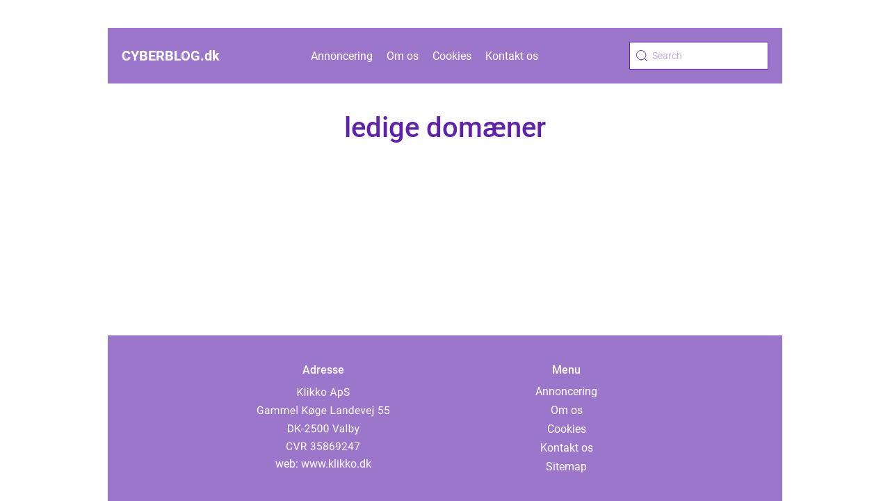

--- FILE ---
content_type: text/css
request_url: https://cyberblog.dk/wp-content/themes/klikko5_04_06_2025/style.css?ver=6.8.3
body_size: -22
content:
/*
Theme Name: Klikko 5
Theme URI:
Author: Flexi IT
Version: 1.0.0
Text Domain: Klikko
 */
